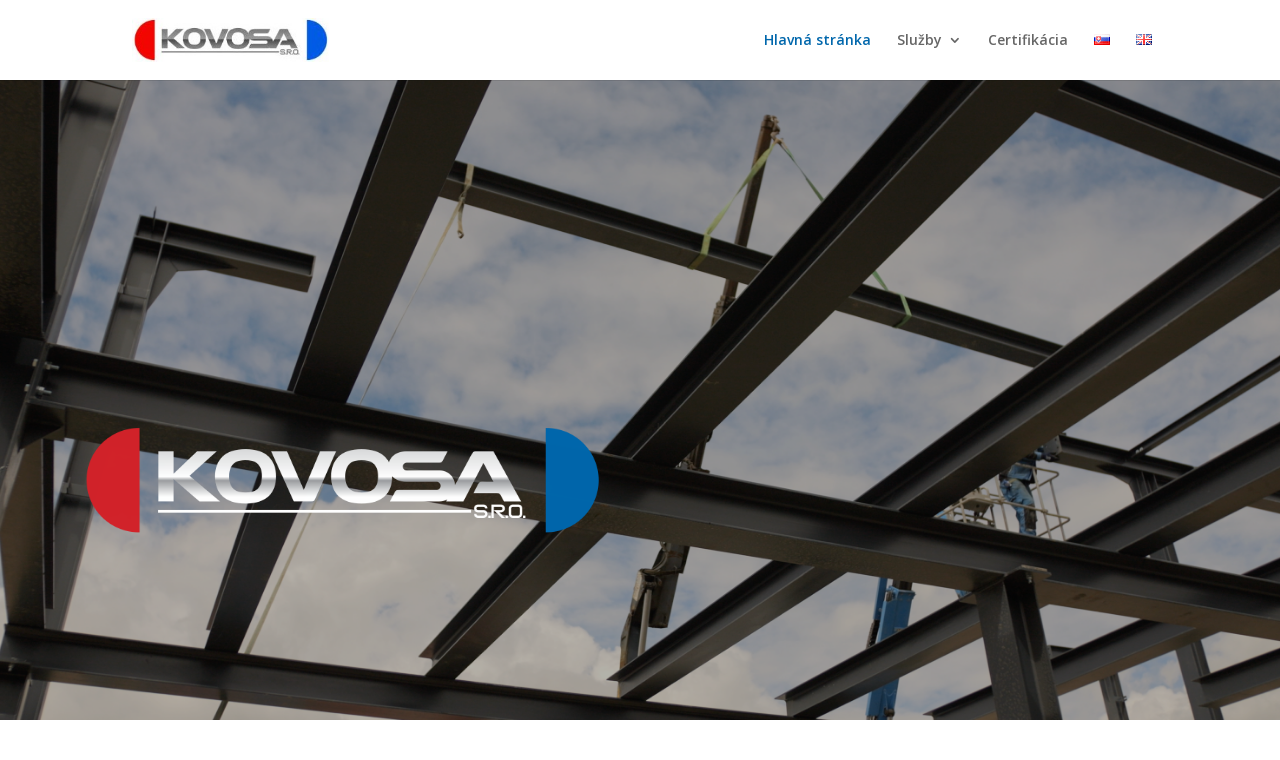

--- FILE ---
content_type: text/css
request_url: https://kovosa.sk/wp-content/et-cache/7/et-core-unified-deferred-7.min.css?ver=1768263976
body_size: 1908
content:
.et_pb_slide_1,.et_pb_slide_2,.et_pb_slide_0,.et_pb_slider .et_pb_slide_1,.et_pb_slider .et_pb_slide_2,.et_pb_slider .et_pb_slide_0{background-color:#7EBEC5}.et_pb_fullwidth_slider_0,.et_pb_fullwidth_slider_0 .et_pb_slide{min-height:798.6px}.et_pb_section_1.et_pb_section{padding-top:0px;padding-right:0px;padding-bottom:89px;padding-left:0px;background-color:#e2e2e2!important}.et_pb_row_0.et_pb_row{padding-top:27px!important;padding-right:0px!important;padding-bottom:19px!important;padding-left:0px!important;padding-top:27px;padding-right:0px;padding-bottom:19px;padding-left:0px}.et_pb_text_0.et_pb_text,.et_pb_blurb_2.et_pb_blurb:hover .et_pb_module_header,.et_pb_blurb_2.et_pb_blurb:hover .et_pb_module_header a,.et_pb_blurb_1.et_pb_blurb:hover .et_pb_module_header,.et_pb_blurb_1.et_pb_blurb:hover .et_pb_module_header a,.et_pb_blurb_0.et_pb_blurb:hover .et_pb_module_header,.et_pb_blurb_0.et_pb_blurb:hover .et_pb_module_header a,.et_pb_text_4.et_pb_text{color:#000000!important}.et_pb_text_0{font-family:'Rajdhani',Helvetica,Arial,Lucida,sans-serif;font-weight:700;font-size:30px;padding-top:14px!important}.et_pb_text_3.et_pb_text,.et_pb_text_2.et_pb_text,.et_pb_text_1.et_pb_text{color:#ffffff!important}.et_pb_text_1.et_pb_text:hover,.et_pb_text_3.et_pb_text:hover,.et_pb_text_2.et_pb_text:hover{color:#ffce02!important}.et_pb_text_3,.et_pb_text_2,.et_pb_text_1{line-height:1.5em;font-family:'Rajdhani',Helvetica,Arial,Lucida,sans-serif;font-weight:600;font-size:20px;line-height:1.5em;padding-top:41px!important;padding-bottom:135px!important;padding-left:41px!important}.et_pb_text_3:hover,.et_pb_text_2:hover,.et_pb_text_1:hover{background-image:initial;background-color:rgba(17,24,32,0.68)}.et_pb_text_1.et_pb_text,.et_pb_text_1,.et_pb_text_3.et_pb_text,.et_pb_text_3,.et_pb_text_2.et_pb_text,.et_pb_text_2{transition:color 300ms ease 0ms,background-color 300ms ease 0ms,background-image 300ms ease 0ms}.et_pb_button_2_wrapper .et_pb_button_2,.et_pb_button_2_wrapper .et_pb_button_2:hover,.et_pb_button_0_wrapper .et_pb_button_0,.et_pb_button_0_wrapper .et_pb_button_0:hover,.et_pb_button_1_wrapper .et_pb_button_1,.et_pb_button_1_wrapper .et_pb_button_1:hover{padding-bottom:7px!important}.et_pb_button_2_wrapper,.et_pb_button_0_wrapper,.et_pb_button_1_wrapper{margin-bottom:20px!important}body #page-container .et_pb_section .et_pb_button_1,body #page-container .et_pb_section .et_pb_button_0,body #page-container .et_pb_section .et_pb_button_2{color:#FFFFFF!important;font-size:21px;background-color:rgba(102,55,3,0.79)}body #page-container .et_pb_section .et_pb_button_2:after,body #page-container .et_pb_section .et_pb_button_1:after,body #page-container .et_pb_section .et_pb_button_0:after{font-size:1.6em}body.et_button_custom_icon #page-container .et_pb_button_0:after,body.et_button_custom_icon #page-container .et_pb_button_1:after,body.et_button_custom_icon #page-container .et_pb_button_2:after{font-size:21px}.et_pb_button_2,.et_pb_button_2:after,.et_pb_button_1,.et_pb_button_1:after,.et_pb_button_0,.et_pb_button_0:after{transition:all 300ms ease 0ms}.et_pb_section_2{min-height:742px}.et_pb_video_0 .et_pb_video_overlay_hover:hover{background-color:rgba(0,0,0,.6)}div.et_pb_section.et_pb_section_6{background-image:linear-gradient(180deg,rgba(255,206,2,0.92) 0%,rgba(255,206,2,0.92) 100%),url(https://play.divi.express/wp-content/uploads/2019/01/55fre-11.jpg)!important}.et_pb_section_6.et_pb_section{padding-top:100px;padding-right:0px;padding-bottom:106px;padding-left:0px;background-color:#111820!important}.et_pb_text_4{line-height:1.8em;font-family:'Rajdhani',Helvetica,Arial,Lucida,sans-serif;font-size:16px;letter-spacing:1px;line-height:1.8em}.et_pb_text_5.et_pb_text{color:#111820!important}.et_pb_text_5{line-height:1.2em;font-family:'Rajdhani',Helvetica,Arial,Lucida,sans-serif;font-weight:700;text-transform:uppercase;font-size:40px;line-height:1.2em;margin-top:-26px!important}.et_pb_divider_0{margin-top:-9px!important}.et_pb_divider_0:before{border-top-color:#111820;border-top-width:3px}.et_pb_number_counter_2.et_pb_number_counter h3,.et_pb_number_counter_2.et_pb_number_counter h1.title,.et_pb_number_counter_2.et_pb_number_counter h2.title,.et_pb_number_counter_2.et_pb_number_counter h4.title,.et_pb_number_counter_2.et_pb_number_counter h5.title,.et_pb_number_counter_2.et_pb_number_counter h6.title,.et_pb_number_counter_1.et_pb_number_counter h3,.et_pb_number_counter_1.et_pb_number_counter h1.title,.et_pb_number_counter_1.et_pb_number_counter h2.title,.et_pb_number_counter_1.et_pb_number_counter h4.title,.et_pb_number_counter_1.et_pb_number_counter h5.title,.et_pb_number_counter_1.et_pb_number_counter h6.title,.et_pb_number_counter_0.et_pb_number_counter h3,.et_pb_number_counter_0.et_pb_number_counter h1.title,.et_pb_number_counter_0.et_pb_number_counter h2.title,.et_pb_number_counter_0.et_pb_number_counter h4.title,.et_pb_number_counter_0.et_pb_number_counter h5.title,.et_pb_number_counter_0.et_pb_number_counter h6.title{font-family:'Rajdhani',Helvetica,Arial,Lucida,sans-serif;font-size:20px;color:#000000!important;line-height:1.6em}.et_pb_number_counter_0.et_pb_number_counter .percent p{font-family:'Rajdhani',Helvetica,Arial,Lucida,sans-serif;font-weight:700;font-size:60px;color:#000000!important;line-height:82px;transition:font-size 300ms ease 0ms}.et_pb_number_counter_2.et_pb_number_counter .percent p:hover,.et_pb_number_counter_1.et_pb_number_counter .percent p:hover,.et_pb_number_counter_3.et_pb_number_counter .percent p:hover,.et_pb_number_counter_0.et_pb_number_counter .percent p:hover{font-size:100px}.et_pb_number_counter_0.et_pb_number_counter{border-width:1px;border-color:rgba(17,24,32,0.39);padding-top:94px;padding-right:30px;padding-bottom:94px;padding-left:30px}.et_pb_number_counter_1.et_pb_number_counter .percent p{font-family:'Rajdhani',Helvetica,Arial,Lucida,sans-serif;font-weight:700;font-size:60px;color:#000000!important;transition:font-size 300ms ease 0ms}.et_pb_number_counter_1.et_pb_number_counter{border-width:1px;border-color:rgba(17,24,32,0.39) rgba(0,0,0,0);padding-top:94px;padding-right:30px;padding-bottom:94px;padding-left:30px}.et_pb_number_counter_2.et_pb_number_counter .percent p{font-family:'Rajdhani',Helvetica,Arial,Lucida,sans-serif;font-weight:700;font-size:60px;color:#000000!important;line-height:35px;transition:font-size 300ms ease 0ms}.et_pb_number_counter_2.et_pb_number_counter{border-width:1px;border-color:rgba(17,24,32,0.39);min-height:349px;padding-top:110px;padding-right:30px;padding-bottom:110px;padding-left:30px;margin-bottom:1px!important}.et_pb_number_counter_3.et_pb_number_counter h3,.et_pb_number_counter_3.et_pb_number_counter h1.title,.et_pb_number_counter_3.et_pb_number_counter h2.title,.et_pb_number_counter_3.et_pb_number_counter h4.title,.et_pb_number_counter_3.et_pb_number_counter h5.title,.et_pb_number_counter_3.et_pb_number_counter h6.title{font-family:'Rajdhani',Helvetica,Arial,Lucida,sans-serif;font-size:20px;color:#000000!important;letter-spacing:1px;line-height:1.6em}.et_pb_number_counter_3.et_pb_number_counter .percent p{font-family:'Rajdhani',Helvetica,Arial,Lucida,sans-serif;font-weight:700;font-size:60px;color:#000000!important;line-height:100px;transition:font-size 300ms ease 0ms}.et_pb_number_counter_3.et_pb_number_counter{border-width:1px;border-color:rgba(17,24,32,0.39) rgba(17,24,32,0.39) rgba(17,24,32,0.39) rgba(0,0,0,0);padding-top:78px;padding-right:30px;padding-bottom:78px;padding-left:30px}.et_pb_row_5.et_pb_row{padding-top:0px!important;padding-right:0px!important;padding-bottom:27px!important;padding-left:0px!important;padding-top:0;padding-right:0px;padding-bottom:27px;padding-left:0px}.et_pb_section_7.et_pb_section{padding-top:0px;padding-bottom:90px}.et_pb_section_8.et_pb_section{padding-top:0px;padding-bottom:90px;background-color:#f8f8f8!important}.et_pb_text_6 h2{font-family:'Rajdhani',Helvetica,Arial,Lucida,sans-serif;font-weight:700;text-transform:uppercase;font-size:30px;color:#000000!important;text-align:center}.et_pb_text_6{margin-bottom:0px!important;max-width:550px}.et_pb_divider_1{margin-bottom:20px!important;max-width:50px}.et_pb_divider_1:before{border-top-color:#ffce02;border-top-width:3px}.et_pb_blurb_0.et_pb_blurb .et_pb_module_header,.et_pb_blurb_0.et_pb_blurb .et_pb_module_header a,.et_pb_blurb_1.et_pb_blurb .et_pb_module_header,.et_pb_blurb_1.et_pb_blurb .et_pb_module_header a,.et_pb_blurb_2.et_pb_blurb .et_pb_module_header,.et_pb_blurb_2.et_pb_blurb .et_pb_module_header a{font-family:'Rajdhani',Helvetica,Arial,Lucida,sans-serif;font-weight:700;font-size:20px;color:#000000!important}.et_pb_blurb_0.et_pb_blurb p,.et_pb_blurb_2.et_pb_blurb p,.et_pb_blurb_1.et_pb_blurb p{line-height:1.8em}.et_pb_blurb_0.et_pb_blurb{font-family:'Rajdhani',Helvetica,Arial,Lucida,sans-serif;font-size:16px;color:#000000!important;line-height:1.8em;background-color:#ffffff;padding-top:60px!important;padding-right:30px!important;padding-bottom:60px!important;padding-left:30px!important}.et_pb_blurb_2,.et_pb_blurb_1,.et_pb_blurb_0{box-shadow:0px 12px 18px -6px rgba(226,226,226,0.3)}.et_pb_blurb_2:hover,.et_pb_blurb_1:hover,.et_pb_blurb_0:hover{box-shadow:0px 23px 69px -6px rgba(0,0,0,0.18)}.et_pb_blurb_1.et_pb_blurb .et_pb_module_header,.et_pb_blurb_1.et_pb_blurb .et_pb_module_header a,.et_pb_blurb_1 .et_pb_blurb_description,.et_pb_blurb_1,.et_pb_blurb_0.et_pb_blurb .et_pb_module_header,.et_pb_blurb_0.et_pb_blurb .et_pb_module_header a,.et_pb_blurb_0 .et_pb_blurb_description,.et_pb_blurb_0,.et_pb_blurb_2.et_pb_blurb .et_pb_module_header,.et_pb_blurb_2.et_pb_blurb .et_pb_module_header a,.et_pb_blurb_2 .et_pb_blurb_description,.et_pb_blurb_2{transition:color 300ms ease 0ms,margin 300ms ease 0ms,box-shadow 300ms ease 0ms}.et_pb_blurb_2 .et_pb_main_blurb_image .et_pb_image_wrap,.et_pb_blurb_0 .et_pb_main_blurb_image .et_pb_image_wrap,.et_pb_blurb_1 .et_pb_main_blurb_image .et_pb_image_wrap{width:80px}.et_pb_blurb_1.et_pb_blurb{font-family:'Rajdhani',Helvetica,Arial,Lucida,sans-serif;font-size:16px;color:#000000!important;line-height:1.8em;background-color:#ffffff;padding-top:60px!important;padding-right:30px!important;padding-bottom:60px!important;padding-left:30px!important;margin-bottom:-3px!important}.et_pb_blurb_2.et_pb_blurb{font-family:'Rajdhani',Helvetica,Arial,Lucida,sans-serif;font-size:16px;color:#000000!important;line-height:1.8em;background-color:#ffffff;min-height:377px;padding-top:60px!important;padding-right:30px!important;padding-bottom:60px!important;padding-left:30px!important}.et_pb_fullwidth_header_0.et_pb_fullwidth_header .header-content h1,.et_pb_fullwidth_header_0.et_pb_fullwidth_header .header-content h2.et_pb_module_header,.et_pb_fullwidth_header_0.et_pb_fullwidth_header .header-content h3.et_pb_module_header,.et_pb_fullwidth_header_0.et_pb_fullwidth_header .header-content h4.et_pb_module_header,.et_pb_fullwidth_header_0.et_pb_fullwidth_header .header-content h5.et_pb_module_header,.et_pb_fullwidth_header_0.et_pb_fullwidth_header .header-content h6.et_pb_module_header{text-align:center}.et_pb_fullwidth_header_0.et_pb_fullwidth_header .et_pb_header_content_wrapper{font-size:21px;text-align:center}.et_pb_fullwidth_header_0.et_pb_fullwidth_header .et_pb_fullwidth_header_subhead{font-size:29px;text-align:center}.et_pb_fullwidth_header.et_pb_fullwidth_header_0{background-color:#E02B20}.et_pb_column_1{background-image:linear-gradient(90deg,rgba(0,0,0,0.43) 0%,rgba(0,0,0,0) 100%),url(https://kovosa.sk/wp-content/uploads/2022/08/GH53375-1.jpg)}.et_pb_column_2{background-image:linear-gradient(90deg,rgba(0,0,0,0.43) 0%,rgba(0,0,0,0) 100%),url(https://kovosa.sk/wp-content/uploads/2023/08/Snimka-obrazovky-2023-07-27-o-17.08.09.png)}.et_pb_column_3{background-image:linear-gradient(90deg,rgba(0,0,0,0.43) 0%,rgba(0,0,0,0) 100%),url(https://kovosa.sk/wp-content/uploads/2022/08/GH53152.jpg)}.et_pb_divider_1.et_pb_module,.et_pb_text_6.et_pb_module,.et_pb_divider_0.et_pb_module{margin-left:auto!important;margin-right:auto!important}.et_pb_blurb_1.et_pb_blurb:hover,.et_pb_blurb_0.et_pb_blurb:hover,.et_pb_blurb_2.et_pb_blurb:hover{color:#000000!important;background-image:initial;background-color:#ffffff;margin-top:-16px!important}@media only screen and (min-width:981px){.et_pb_divider_0{max-width:4%}}@media only screen and (max-width:980px){body #page-container .et_pb_section .et_pb_button_0:after,body #page-container .et_pb_section .et_pb_button_1:after,body #page-container .et_pb_section .et_pb_button_2:after{display:inline-block;opacity:0}body #page-container .et_pb_section .et_pb_button_0:hover:after,body #page-container .et_pb_section .et_pb_button_1:hover:after,body #page-container .et_pb_section .et_pb_button_2:hover:after{opacity:1}.et_pb_divider_0{max-width:35%}.et_pb_number_counter_0.et_pb_number_counter,.et_pb_number_counter_2.et_pb_number_counter{border-width:1px;border-color:rgba(17,24,32,0.39)}.et_pb_number_counter_1.et_pb_number_counter{border-width:1px;border-color:rgba(17,24,32,0.39) rgba(0,0,0,0)}.et_pb_number_counter_3.et_pb_number_counter{border-width:1px;border-color:rgba(17,24,32,0.39) rgba(17,24,32,0.39) rgba(17,24,32,0.39) rgba(0,0,0,0)}}@media only screen and (max-width:767px){body #page-container .et_pb_section .et_pb_button_0:after,body #page-container .et_pb_section .et_pb_button_1:after,body #page-container .et_pb_section .et_pb_button_2:after{display:inline-block;opacity:0}body #page-container .et_pb_section .et_pb_button_0:hover:after,body #page-container .et_pb_section .et_pb_button_1:hover:after,body #page-container .et_pb_section .et_pb_button_2:hover:after{opacity:1}.et_pb_number_counter_0.et_pb_number_counter,.et_pb_number_counter_2.et_pb_number_counter{border-width:1px;border-color:rgba(17,24,32,0.39)}.et_pb_number_counter_1.et_pb_number_counter{border-width:1px;border-color:rgba(17,24,32,0.39) rgba(0,0,0,0)}.et_pb_number_counter_3.et_pb_number_counter{border-width:1px;border-color:rgba(17,24,32,0.39) rgba(17,24,32,0.39) rgba(17,24,32,0.39) rgba(0,0,0,0)}}